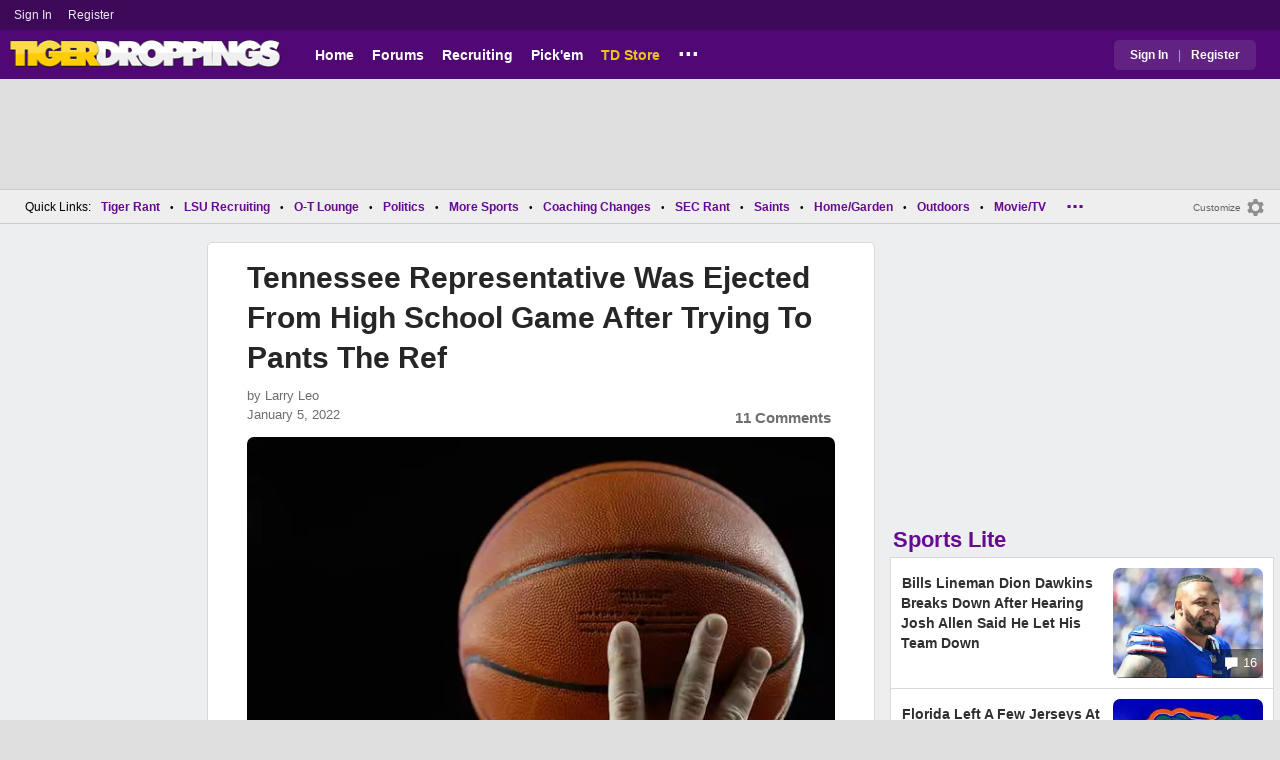

--- FILE ---
content_type: text/html; charset=utf-8
request_url: https://www.tigerdroppings.com/high-school-basketball-/tennessee-representative-was-ejected-from-high-school-game-after-trying-to-pants-the-ref/100612919/
body_size: 11543
content:


<!DOCTYPE HTML>
<html lang="en">
<head><link rel="preconnect" href="https://securepubads.g.doubleclick.net" crossorigin="anonymous" /><link rel="preconnect" href="https://d3bcyefs5op5bm.cloudfront.net" crossorigin="anonymous" /><link rel="dns-prefetch" href="https://tpc.googlesyndication.com" /><link rel="dns-prefetch" href="https://www.googletagmanager.com" /><link rel="dns-prefetch" href="https://www.google-analytics.com" /><meta http-equiv="content-type" content="text/html; charset=UTF-8" /><meta http-equiv="Content-Security-Policy" content="upgrade-insecure-requests" /><meta  content="width=device-width" name="viewport"> 
<script src="https://tagan.adlightning.com/fandroppings/op.js"></script>

    <script async src="https://securepubads.g.doubleclick.net/tag/js/gpt.js"></script>
   <script>(function(){function isUiLink(a){var h=a.getAttribute('href');if(!h||h==='#'||h.charAt(0)==='#')return true;if(h.toLowerCase().indexOf('javascript:')===0)return true;if(a.getAttribute('role')==='button')return true;return false;}['click','pointerdown','touchstart'].forEach(function(ev){document.addEventListener(ev,function(e){var a=e.target.closest&&e.target.closest('a');if(!a)return;if(isUiLink(a))return;// If user clicked a real link, allow itif(e.isTrusted===true)return;// Block synthetic / hijacked navigationconsole.warn('[BLOCKED REDIRECT]',a.href);e.preventDefault();e.stopImmediatePropagation();},true);});})();</script><script>let viewportWidth_td = window.innerWidth ?? 0;var SizeConfigSkyBox,SizeConfigSkyBoxFlex, SizeConfigLeader,SizeConfigMobLeader, SizeConfigSky, SizeConfigBox,SizeConfigMobBox,SizeConfigMobBoxFlex;var signalQS ='[base64]';window.googletag = window.googletag || { cmd: [] };var mappingLeaderboard, mappingSkyscraper, mappingSkyscraperBox, mappingSkyscraperBoxFlex, mappingBox, mappingBox_flex,mappingMobBox_flex, mappingMobBox, mappingDTBox, mappingDTBox_flex,mappingMobLeader,mappingSponsorship;var REFRESH_KEY = 'tdrefresh';var REFRESH_VALUE = 'true';var REFRESH_VALUE1 = '1';googletag.cmd.push(function () {mappingLeaderboard = googletag.sizeMapping().addSize([728, 90], [[1,1],[728, 90], [970, 66], [970, 90]]).addSize([0, 0], [[1,1],[320, 50]]).build();mappingSkyscraperBox = googletag.sizeMapping().addSize([1020, 200], [[1,1],[300, 250], [336, 280]]).addSize([728, 200], [[1,1],[160, 600], [120, 600], [125, 125], [120,240],[120,60]]).addSize([0, 0], []).build();mappingSkyscraperBoxFlex = googletag.sizeMapping().addSize([1020, 200], [[1,1],[300, 250], [336, 280],[300, 600]]).addSize([728, 200], [[1,1],[160, 600], [120, 600], [125, 125], [120,240],[120,60]]).addSize([0, 0], []).build();mappingSponsorship = googletag.sizeMapping().addSize([728, 160], [[1,1],[160,133]]).addSize([0, 0], []).build();mappingSkyscraper = googletag.sizeMapping().addSize([728, 200], [[1,1],[160, 600], [120, 600], [125, 125], [120,240],[120,60]]).addSize([0, 0], []).build();mappingBox = googletag.sizeMapping().addSize([336, 480], [[1,1],[300, 250], [336, 280]]).addSize([0, 0], [[1,1],[300, 250]]).build();mappingBox_flex = googletag.sizeMapping().addSize([336, 480], [[1,1],[300, 250], [336, 280],[300, 600]]).addSize([0, 0], [[1,1],[300, 250]]).build();mappingMobBox = googletag.sizeMapping().addSize([728, 90], []).addSize([336, 300], [[1,1],[300, 250], [336, 280]]).addSize([0, 0], [[1,1],[300, 250]]).build();mappingMobBox_flex = googletag.sizeMapping().addSize([728, 90], []).addSize([336, 300], [[1,1],[300, 250], [336, 280],[300, 600]]).addSize([0, 0], [[1,1],[300, 250]]).build();mappingDTBox = googletag.sizeMapping().addSize([1020, 90], [[1,1],[300, 250], [336, 280]]).addSize([0, 0], []).build();mappingDTBox_flex = googletag.sizeMapping().addSize([1020, 90], [[1,1],[300, 250], [336, 280],[300, 600]]).addSize([0, 0], []).build();mappingMobLeader = googletag.sizeMapping().addSize([728, 90], []).addSize([0, 0], [[1,1],[320, 50]]).build();googletag.defineSlot('/1018099/tigerdroppings_leaderboard', [[1,1],[320, 50], [970, 90], [728, 90], [970, 66]], 'div-gpt-ad-1673293527215-0').defineSizeMapping(mappingLeaderboard).setTargeting(REFRESH_KEY, REFRESH_VALUE).addService(googletag.pubads());googletag.defineSlot('/1018099/tigerdroppings_right_rail_1', [[1,1],[336, 280], [300, 250]], 'div-gpt-ad-1673293568097-0').defineSizeMapping(mappingBox).setTargeting(REFRESH_KEY, REFRESH_VALUE).addService(googletag.pubads());googletag.defineSlot('/1018099/tigerdroppings_right_rail_2', [[1,1],[300, 250], [336, 280],[300, 600]], 'div-gpt-ad-1673293610021-0').defineSizeMapping(mappingBox_flex).setTargeting(REFRESH_KEY, REFRESH_VALUE).addService(googletag.pubads());if (viewportWidth_td > 728 || viewportWidth_td  === 0) {googletag.defineSlot('/1018099/tigerdroppings_skyscraper_left',  [[1,1],[160, 600],[120, 600], [125, 125], [120,240],[120,60]], 'div-gpt-ad-1673293652149-0').defineSizeMapping(mappingSkyscraper).setTargeting(REFRESH_KEY, REFRESH_VALUE).addService(googletag.pubads());}if (viewportWidth_td < 728 || viewportWidth_td  === 0) {googletag.defineSlot('/1018099/tigerdroppings_footer_adhesion',  [[1,1],[320, 50]], 'div-gpt-ad-1673293471411-0').defineSizeMapping(mappingMobLeader).setTargeting(REFRESH_KEY, REFRESH_VALUE).addService(googletag.pubads());}googletag.defineSlot('/1018099/tigerdroppings_incontent_1', [[1,1],[336, 280], [300, 250],[300, 600]], 'div-gpt-ad-1673293884012-0').defineSizeMapping(mappingBox_flex).setTargeting(REFRESH_KEY, REFRESH_VALUE).addService(googletag.pubads());googletag.defineSlot('/1018099/tigerdroppings_incontent_2', [[1,1],[336, 280], [300, 250],[300, 600]], 'div-gpt-ad-1673293912711-0').defineSizeMapping(mappingBox_flex).setTargeting(REFRESH_KEY, REFRESH_VALUE).addService(googletag.pubads());googletag.pubads().setTargeting('page', ['Blog']);googletag.pubads().setTargeting('user_type', ['unreg']);googletag.pubads().setTargeting('alt_floor', ['no']);googletag.pubads().disableInitialLoad();googletag.pubads().enableSingleRequest();googletag.enableServices();});SizeConfigSkyBox = [ {minViewPort: [728, 0], sizes: [[160,600]]} ];SizeConfigSkyBoxFlex = [ {minViewPort: [728, 0], sizes: [[160,600]]} ];SizeConfigLeader = [{ minViewPort: [1020, 0], sizes: [[970, 90], [728, 90], [970, 66]] },{ minViewPort: [728, 0], sizes: [[728, 90]] },{ minViewPort: [0, 0], sizes: [[320,50]] }];SizeConfigSky = [{ minViewPort: [728, 0], sizes: [[160,600]] }];SizeConfigBox = [{ minViewPort: [0, 0], sizes: [[336, 280], [300, 250]] }];SizeConfigMobBox = [{ minViewPort: [728, 0], sizes: [] },{ minViewPort: [0, 0], sizes: [[336, 280], [300, 250]]} ];SizeConfigMobBoxFlex = [{ minViewPort: [728, 0], sizes: [] },{ minViewPort: [0, 0], sizes: [[336, 280], [300, 250], [300,600]]}];SizeConfigBoxFlex = [{ minViewPort: [0, 0], sizes: [[336, 280], [300, 250], [300,600]] }];SizeConfigMobLeader = [{ minViewPort: [728, 0], sizes: [] },{ minViewPort: [0, 0], sizes: [[320,50]] }];pbjs = window.pbjs || {}; pbjs.que = pbjs.que || [];pbjs.que.push(function(){pbjs.setConfig({s2sConfig: {accountId: 'tigerdroppings',bidders: ['appnexus', 'amx', 'pubmatic', 'sovrn', 'rubicon', 'rise', 'medianet', 'ogury', 'sharethrough', 'smartadserver', 'adyoulike'],timeout: 1300,enabled: true,adapter: 'prebidServer',allowUnknownBidderCodes: true,endpoint: 'https://a.bids.ws/openrtb2/auction',syncEndpoint: 'https://a.bids.ws/cookie_sync',coopSync: false}});console.log('block');pbjs.mergeConfig({ortb2:{badv:['clae.com','cosmiccuts.com','graceallure.com','mcafee.com','meear.com','modularclosets.com','pepsico.com','ragu.com','ufc.com']}});});</script>
    <script async="" type="text/javascript" src="https://www.tigerdroppings.com/share/sites/LSU/gam/hdr/blog_v395.js"></script>
<script async="" src="https://www.tigerdroppings.com/share/scripts/blog/blog_v29.js" type="text/javascript"></script>

<style>:root{ --main-color1:#500974;--main-color2:#3D0858;--alt-color1:#ebc21f;--alt-color2:#500974;--font-color1:#660b91;--font-color2:#660b91;--main-color3:#622282;}</style>
<link href="https://www.tigerdroppings.com/share/sites/LSU/css/templ_classic_em_v53.css" type="text/css" rel="Stylesheet" media="all" /><link href="https://www.tigerdroppings.com/share/sites/LSU/css/home_classic_em_v7.css" type="text/css" rel="Stylesheet" media="all" /><link href="https://www.tigerdroppings.com/share/sites/LSU/css/blogs/blogs_classic_em_v11.css" type="text/css" rel="Stylesheet" media="all" /><meta property="fb:admins" content="100011185775363" /><meta name="msvalidate.01" content="7988394493D2BB234D46C98444BCC331" />


<!-- Google tag (gtag.js) -->
<script async src="https://www.googletagmanager.com/gtag/js?id=G-T4L8V491W9"></script>
<script>
  window.dataLayer = window.dataLayer || [];
  function gtag(){dataLayer.push(arguments);}
  gtag('js', new Date());


 
gtag('config', 'G-T4L8V491W9', {
    transport_type: 'beacon'
  });

gtag('event', 'ArticleHitCount', {'author': '63871'});



</script>






<link rel="canonical" href="https://www.tigerdroppings.com/high-school-basketball-/tennessee-representative-was-ejected-from-high-school-game-after-trying-to-pants-the-ref/100612919/" /><title>
	Tennessee Representative Was Ejected From High School Game After Trying To Pants The Ref
</title><meta name="publish-date" content="2022-01-05" /><meta property="og:title" content="Tennessee Representative Was Ejected From High School Game After Trying To Pants The Ref" /><meta property="og:url" content="https://www.tigerdroppings.com/high-school-basketball-/tennessee-representative-was-ejected-from-high-school-game-after-trying-to-pants-the-ref/100612919/" /><meta property="og:type" content="article" /><meta property="og:description" content="Tennessee Representative Was Ejected From High School Game After Trying To Pants The Ref" /><link href="https://images.tigerdroppings.com/images/art/basketball-11559_rs1.jpg" rel="image_src" /><meta property="og:image" content="https://images.tigerdroppings.com/images/art/basketball-11559_rs1.jpg" /><meta name="description" content="Tennessee Representative Was Ejected From High School Game After Trying To Pants The Ref" /><meta name="keywords" content="Jeremy Faison, Tennessee Representative Was Ejected From High School Game After Trying To Pants The Ref" /></head>
  
<body >


     

 <script type="text/javascript">
window.onclick = checkSort;
function checkSort(e) {
    var target = (e && e.target); 
    var obj = document.getElementById('ContentL1');
    var obj2 = document.getElementById('myf');
    var obj3 = document.getElementById('myfdd');
if (checkParentSort(target)) {
    if (obj.style.visibility == 'visible'){
        obj.style.display = 'none'; 
	target.id == obj2.id || target.id == obj3.id ? obj.style.visibility == 'visible' ? obj.style.display = 'block' : obj.style.display = 'none' : obj.style.visibility = 'hidden';
	}}}
function checkParentSort(t) {
    while (t.parentNode) {
        if (t == document.getElementById('ContentL1')) {
            return false
        }
        t = t.parentNode
    }
    return true
} 
</script>




<span class="anchortop" id="top"></span>
<div class="Main" id="main">

<div class="siteNav">
<div  id="mylinks-init" class="mylinks"><a class="nomob" href="/users/login.aspx">Sign&nbsp;In</a><a class="nomob" href="/users/new/">Register&nbsp;</a></div><div id="link2-init" class="sNavR"></div>
</div>

<div id="topnav" class="divHLogoFull">
<div class="menu-nav" id="mfLink"><a id="openmobm" onclick="mobmenu(this);" class="open-menu"><img alt="menu" src="https://www.tigerdroppings.com/images/buttons/ham_menu.svg" width="21" height="17" class="menu"></a><a id="closemobm" onclick="closemobmenu();" class="menu"><img alt="menu" src="https://www.tigerdroppings.com/images/buttons/close_menu.svg" width="21" height="17" class="menu"></a></div>

<div class="logoImg">
<a href="/"><img src="https://www.tigerdroppings.com/share/sites/LSU/images/logo/TD_logo.png" alt="LSU Football" height="30" width="188" class="logo"/></a>
</div>

<div class="nav3 nomob"><ul id="ddmenuMem1"><li><a  href="/">Home</a></li><li><a  href="/rant/forums.aspx">Forums</a></li><li><a  href="/recruiting/2026-lsu-football-recruiting-tracker/">Recruiting</a></li><li><a  href="/pickem/home.aspx">Pick'em</a></li><li><a class="store"  href="https://store.tigerdroppings.com/">TD Store</a></li><li class="ddmore"><a class="ddmore"  aria-haspopup="true" href="javascript:void(0)">...</a><div class="dd_1Col"><div class="MenuL"><div><a href="/lsu-football-schedule/">LSU Football Schedule</a></div><div><a href="/links/links.aspx">Links Page</a></div><div><a href="/users/Userlist.aspx">Member List</a></div><div><a href="/rant/help/">Help Forum</a></div><div><a href="/site-matters/posting-guidelines/13705482/">Guidelines/FAQ</a></div></div></div></li></ul></div>

<div id="mfLink1a" class="fmlink"><a class="open-menuf" id="openmobmf"  href="JavaScript:void(0)" onclick="loadforummenu(this)"><span class="fmlink">Forums</span><img alt="menu" src="https://www.tigerdroppings.com/images/buttons/ham_menu.svg" width="19" height="17"</a><a id="closemobmf" onclick="closemobforummenu();" class="menu"><span class="fmlink">Forums</span><img alt="menu" src="https://www.tigerdroppings.com/images/buttons/close_menu.svg" width="19" height="17" class="menuf"></a></div>
<div class="SignIn"><div><a href="/users/login.aspx">Sign In</a></div><div class="dddiv">|</div><div><a href="/users/new/">Register</a></div></div>
</div>

<div id="topl" class="divHLeaderFull">
<!-- /1018099/tigerdroppings_leaderboard --><div id='div-gpt-ad-1673293527215-0' class="leaderfull"><script>googletag.cmd.push(function() { googletag.display('div-gpt-ad-1673293527215-0'); });</script></div>
</div>

<div class="main-nav" id="main-nav"><a href="/users/login.aspx">Sign In</a><a href="/users/New/">Register</a><a href="/rant/forums.aspx">Forums</a><a href="/rant/a/trending/">Trending Topics</a><a href="/recruiting/2026-lsu-football-recruiting-tracker/">Recruiting</a><a href="/pickem/home.aspx">Pick'em</a><a href="/lsu-football-schedule/">LSU Football Schedule</a><a href="https://www.secrant.com/">SECRant.com</a><a href="/links/links.aspx">More Links</a></div>

<style>
div.embedbox{padding-top:20px;}
#confbox{display:none;align-items: center;background-color:#555;height: 50px;z-index:1000;border-radius: 10px;left: 50%;top:30px;transform: translate(-50%, -50%);color: #fff;width:min-content;white-space:nowrap;padding:0 40px;}
#container-home #ContentL {display:none;}
img.mbvotesXXX,img.mbvotes_afXXX{filter:grayscale(1);}
img.mbvotes{filter: brightness(0) saturate(100%) invert(92%) sepia(1%) saturate(0%) hue-rotate(147deg) brightness(87%) contrast(83%);filter: grayscale(1);}

span.mbThUp{color:#999;}
span.mbThDown{color:#999;}
a.cRepl, a.Abuse{font-size:1.4rem;}
a.cName{font-size:1.3rem;}
div.cReply{display:flex;align-items:center;}
a.cRepl, a.Abuse{font-size:1.4rem;}
div.C_Txt{font-size:1.6rem;line-height:2.2rem;}
div.cb_butt{margin-top:5px;}
div.cb_butt1{margin-top:5px;}
@media only screen and (min-width:720px)
{
div.C_Txt{font-size:1.4rem;line-height:2.0rem;margin-right:30px;}
a.cRepl, a.Abuse{font-size:1.3rem;}
#container-home #ContentL {display:block;}
}
</style>

<div class="body"><div class="bread" id="nav"><div class="mmright" id="navright"><a class="bread2" href="/users/editmenu.aspx?m=2">Customize</a><a class="bread" href="/users/editmenu.aspx?m=2"><img  loading="lazy" alt="menu settings" height="21" width="21" src="https://www.tigerdroppings.com/images/layout/settings.png"></a></div><span class="breadsec1 nomob" id="navsec1"><a class="MBNav bread" href="javascript:void(0);" id="myf" onclick="ShowMyForums();">My Forums<img  loading="lazy" alt="drop down arrow" class="qldd" id="myfdd" height="7" width = "8" src="https://www.tigerdroppings.com/images/layout/LDDDownImg.png"></a><a class="MBNav bread" href="/rant/a/trending/">Trending</a></span><span class="breadsec nomob"></span><div class="ql nomob">Quick Links:</div><div><a class="MBNav bread" href="/rant/lsu-sports/">Tiger Rant</a></div><div><span class="mainnav">&bull;</span><a class="MBNav bread" href="/rant/lsu-recruiting/">LSU Recruiting</a></div><div><span class="mainnav">&bull;</span><a class="MBNav bread" href="/rant/o-t-lounge/">O-T Lounge</a></div><div><span class="mainnav">&bull;</span><a class="MBNav bread" href="/rant/politics/">Politics</a></div><div><span class="mainnav">&bull;</span><a class="MBNav bread" href="/rant/more-sports/">More Sports</a></div><div><span class="mainnav">&bull;</span><a class="MBNav bread" href="/rant/coaching-changes/">Coaching Changes</a></div><div><span class="mainnav">&bull;</span><a class="MBNav bread" href="https://www.secrant.com/rant/sec-football/">SEC Rant</a></div><div><span class="mainnav">&bull;</span><a class="MBNav bread" href="/rant/new-orleans-saints/">Saints</a></div><div><span class="mainnav">&bull;</span><a class="MBNav bread" href="/rant/home-and-garden/">Home/Garden</a></div><div><span class="mainnav">&bull;</span><a class="MBNav bread" href="/rant/outdoor/">Outdoors</a></div><div><span class="mainnav">&bull;</span><a class="MBNav bread" href="/rant/movie-tv/">Movie/TV</a></div><div><span class="mainnav">&bull;</span><a class="MBNav bread" href="/rant/food-and-drink/">Food/Drink</a></div><div><span class="mainnav">&bull;</span><a class="MBNav bread" href="/rant/money/">Money</a></div><div><span class="mainnav">&bull;</span><a class="MBNav bread" href="/rant/tech/">Tech</a></div><div><span class="mainnav">&bull;</span><a class="MBNav bread" href="/rant/music/">Music</a></div><div><span class="mainnav">&bull;</span><a class="MBNav bread" href="/rant/travel/">Travel</a></div><div><span class="mainnav">&bull;</span><a class="MBNav bread" href="/rant/help/">TD Help</a></div><div class="morenav" id="morenav"><a id="morenavdd" aria-haspopup="true" href="javascript:void(0)" class="MBNav bread">...</a><div id = "overflow" ></div></div></div><div class="LNavBG" id="ContentL1"><div class="LNav"><ul class="LNav"><li class="LNavCat">My Forums</li><li ><a href="/rant/lsu-sports/">Tiger Rant</a></li><li ><a href="/rant/lsu-recruiting/">LSU Recruiting</a></li><li ><a href="https://www.secrant.com/rant/sec-football/">SEC Rant</a></li><li ><a href="/rant/new-orleans-saints/">Saints Talk</a></li><li ><a href="/rant/new-orleans-pelicans/">Pelicans Talk</a></li><li ><a href="/rant/more-sports/">More Sports Board</a></li><li ><a href="/rant/coaching-changes/">Coaching Changes</a></li><li ><a href="/rant/fantasy-sports/">Fantasy Sports</a></li><li ><a href="/rant/golf/">Golf Board</a></li><li ><a href="/rant/soccer/">Soccer Board</a></li><li ><a href="/rant/o-t-lounge/">O-T Lounge</a></li><li ><a href="/rant/tech/">Tech Board</a></li><li ><a href="/rant/home-and-garden/">Home/Garden Board</a></li><li ><a href="/rant/outdoor/">Outdoor Board</a></li><li ><a href="/rant/health-fitness/">Health/Fitness Board</a></li><li ><a href="/rant/movie-tv/">Movie/TV Board</a></li><li ><a href="/rant/books/">Book Board</a></li><li ><a href="/rant/music/">Music Board</a></li><li ><a href="/rant/politics/">Political Talk</a></li><li ><a href="/rant/money/">Money Talk</a></li><li ><a href="/rant/fark/">Fark Board</a></li><li ><a href="/rant/gaming/">Gaming Board</a></li><li ><a href="/rant/travel/">Travel Board</a></li><li ><a href="/rant/food-and-drink/">Food/Drink Board</a></li><li ><a href="/rant/lsu-tickets/">Ticket Exchange</a></li><li ><a href="/rant/help/">TD Help Board</a></li><li><br><a class="bread2" href="/users/editmenu.aspx?m=1">Customize My Forums</a></li><li class="nomob"><a  class="bread2" href="/rant/forums.aspx">View All Forums</a></li></ul></div><div class="LCatdiv">&nbsp;</div><div class="LNav nodt"><ul class="LNav"><li Class="LNavCat">Topic Sort Options</li><li><a class="LNav1" href="/rant/a/trending/">Trending Topics</a></li><li><a class="LNav1" href="/rant/a/new/">Recent Topics</a></li><li><a class="LNav1" href="/rant/a/active/">Active Topics</a></li></ul></div></div>

<div class="bodycontent-three" id="container-home">
<div class="body-content-1"></div>
<div class="body-content-2"></div>
<div class="body-content-3"></div>
  
<div class="ContentL" id="ContentL">
<div class="SkyHomeL" style="position:sticky;top:10px;"><!-- /1018099/tigerdroppings_skyscraper_left --><div id='div-gpt-ad-1673293652149-0'><script>if (viewportWidth_td > 728 || viewportWidth_td === 0) {googletag.cmd.push(function() { googletag.display('div-gpt-ad-1673293652149-0'); });}</script></div></div>
</div>

 <div class="ContentM">
<div class="ArtCont" id="sec1">
<script type="text/javascript">var expand = 'Y';var postID = 100612919;</script><div class="ArtSec"><div itemscope itemtype="https://schema.org/Article"  class="Art"><h1 class="Art_Title"> <a itemprop="url" class="Art_Title" href="/high-school-basketball-/tennessee-representative-was-ejected-from-high-school-game-after-trying-to-pants-the-ref/100612919/"><span itemprop="headline">Tennessee Representative Was Ejected From High School Game After Trying To Pants The Ref</span></a></h1><div class="PostedBy"><span>by <a class="PostedBy" href="/author/63871/larry-leo/"><span itemprop="author" itemscope itemtype="https://schema.org/Person"><span itemprop="name">Larry Leo</span></span></a></span><div class="PostedBy1"><span itemprop="datePublished" content="2022-01-05">January 5, 2022</span><a class="com" href="#comments">11 Comments</a></div></div><picture><source srcset="https://images.tigerdroppings.com/images/art/basketball-11559_rs1.webp"  type="image/webp"><source srcset="https://images.tigerdroppings.com/images/art/basketball-11559_rs1.jpg"  type="image/jpeg"><img itemprop="image" alt="Tennessee Representative Was Ejected From High School Game After Trying To Pants The Ref" class="Art_Center imgpic" src="https://images.tigerdroppings.com/images/art/basketball-11559_rs1.jpg" /></picture><div class="Img_Cd">© Rick Osentoski-USA TODAY Sports</div><div class="Art_Text">You don&#39;t see this very often in sports or politics. Tennessee Rep. Jeremy Faison claims he “lost his cool” and wanted to fight the ref due to his bad officiating during a high school basketball game last night. However, his fighting was him trying to “pants” the ref... <br><blockquote class="twitter-tweet"  lang="en"><a class="PLink" href="https://twitter.com/s/statuses/1478781124633849856">Loading Twitter/X Embed...<br>If tweet fails to load, click here.</a></blockquote> <script async src="//platform.twitter.com/widgets.js" charset="utf-8"></script> <br><blockquote class="twitter-tweet"  lang="en"><a class="PLink" href="https://twitter.com/s/statuses/1478774999054012422">Loading Twitter/X Embed...<br>If tweet fails to load, click here.</a></blockquote> <script async src="//platform.twitter.com/widgets.js" charset="utf-8"></script><blockquote class="twitter-tweet"  lang="en"><a class="PLink" href="https://twitter.com/s/statuses/1478544992419430404">Loading Twitter/X Embed...<br>If tweet fails to load, click here.</a></blockquote> <script async src="//platform.twitter.com/widgets.js" charset="utf-8"></script>(Barstool Sports)</div><div class="Tags">Filed Under: <a class="Tags" href="/high-school-basketball/">High School Basketball </a></div><div class="boxad3"><!-- /1018099/tigerdroppings_incontent_1 --><div id='div-gpt-ad-1673293884012-0'><script>googletag.cmd.push(function() { googletag.display('div-gpt-ad-1673293884012-0'); });</script></div></div><div class="Tags">Related: <div class="RC_Txt2"><div class="TOI_fl_Bull"> <a class="RT_Subj_R1" href="/high-school-basketball-/adrian-stubbs-shatters-state-of-arizonas-scoring-record-with-100-points-in-3-quarters/122341809/">Adrian Stubbs Shatters State Of Arizona&#39;s Scoring Record With 100 Points In 3 Quarters</a></div></div></div><form id="frmPost"><input type = "hidden" id="BoardID" Name="txtBoardID" Value = 110> <div class=commcont><div class=topCa><div class="topCa1"><a name=comments></a>11 Comments</div><div class="sort"><a class="sort1" href="/high-school-basketball-/tennessee-representative-was-ejected-from-high-school-game-after-trying-to-pants-the-ref/100612919/?#comments">Top</a><a class="sort" href="/high-school-basketball-/tennessee-representative-was-ejected-from-high-school-game-after-trying-to-pants-the-ref/100612919/?so=1#comments">Recent</a></div></div><div class="replies cbox"><div class="avatar"><img alt="user avatar" class="avatar ava-def" src="https://www.tigerdroppings.com/images/avatars/genava10.png"></div><div class="cText"><div class=cb_SignIn>You must be logged in to comment.&nbsp;&nbsp;<a class=SignIn href="/users/login.aspx?url=/high-school-basketball-/tennessee-representative-was-ejected-from-high-school-game-after-trying-to-pants-the-ref/100612919/">Sign&nbsp;In</a>&nbsp;|&nbsp;<a class=SignIn href="/users/new/">Register</a>&nbsp;</div><div class=cb_SignInBox></div></div></div><div Class="C_Div"></div><div id="loaddata100612919"></div> <div class="replies" id="c100614877"><div class="avatar"><img loading="lazy" alt="user avatar" class="avatar ava-def" src="https://www.tigerdroppings.com/images/avatars/genava10.png"></div><div class="cText"><div class="cName-cont"><div class="cName"><a class="cName" href="/users/prof.aspx?u=83964">Palmetto08</a><span class="spbull">&#8226;</span><span class="PostedBy">48 months</span></div></div><div class="C_Txt">Did his 12 year old son tweet the apology??</div><div class="cReply"><a id="rpl100614877" class="cRepl"  href="javascript:showreplybox(100614877)">Reply</a><div class="pLike"><span id="T_ImgVote_p100614877" class="v_upl" title="You must be logged in to vote" style="display:inline;"><img alt="upvote" class="mbvotes"  src="https://www.tigerdroppings.com/images/buttons/uArw.png" ></span><span id="T_Up_p100614877" class="mbThUp mbvoted">1</span><span id="T_ImgVoteD_p100614877" class="v_dwnl" title="You must be logged in to vote" style="display:inline;"><img alt="downvote" class="mbvotes"  src="https://www.tigerdroppings.com/images/buttons/uArw_flip.png" ></span><span id="T_Down_p100614877" class="mbThDown">0</span></div></div></div></div><div id="loaddata100614877"></div> <div class="C_Div"></div><div class="replies" id="c100614168"><div class="avatar"><img loading="lazy" alt="user avatar" class="avatar ava-def" src="https://www.tigerdroppings.com/images/avatars/genava10.png"></div><div class="cText"><div class="cName-cont"><div class="cName"><a class="cName" href="/users/prof.aspx?u=27164">TorchtheFlyingTiger</a><span class="spbull">&#8226;</span><span class="PostedBy">48 months</span></div></div><div class="C_Txt">Thought it was a Globetrotters game?</div><div class="cReply"><a id="rpl100614168" class="cRepl"  href="javascript:showreplybox(100614168)">Reply</a><div class="pLike"><span id="T_ImgVote_p100614168" class="v_upl" title="You must be logged in to vote" style="display:inline;"><img alt="upvote" class="mbvotes"  src="https://www.tigerdroppings.com/images/buttons/uArw.png" ></span><span id="T_Up_p100614168" class="mbThUp mbvoted">1</span><span id="T_ImgVoteD_p100614168" class="v_dwnl" title="You must be logged in to vote" style="display:inline;"><img alt="downvote" class="mbvotes"  src="https://www.tigerdroppings.com/images/buttons/uArw_flip.png" ></span><span id="T_Down_p100614168" class="mbThDown">0</span></div></div></div></div><div id="loaddata100614168"></div> <div class="C_Div"></div><div class="replies" id="c100620214"><div class="avatar"><img loading="lazy" alt="user avatar" class="avatar ava-def" src="https://www.tigerdroppings.com/images/avatars/genava10.png"></div><div class="cText"><div class="cName-cont"><div class="cName"><a class="cName" href="/users/prof.aspx?u=95902">Grit-Eating Shin</a><span class="spbull">&#8226;</span><span class="PostedBy">48 months</span></div></div><div class="C_Txt">How is that ref in two places at once in that pic??</div><div class="cReply"><a id="rpl100620214" class="cRepl"  href="javascript:showreplybox(100620214)">Reply</a><div class="pLike"><span id="T_ImgVote_p100620214" class="v_upl" title="You must be logged in to vote" style="display:inline;"><img alt="upvote" class="mbvotes"  src="https://www.tigerdroppings.com/images/buttons/uArw.png" ></span><span id="T_Up_p100620214" class="mbThUp mbvoted">0</span><span id="T_ImgVoteD_p100620214" class="v_dwnl" title="You must be logged in to vote" style="display:inline;"><img alt="downvote" class="mbvotes"  src="https://www.tigerdroppings.com/images/buttons/uArw_flip.png" ></span><span id="T_Down_p100620214" class="mbThDown">0</span></div></div></div></div><div id="loaddata100620214"></div> <div class="C_Div"></div><div class="replies" id="c100617514"><div class="avatar"><img loading="lazy" alt="user avatar" class="avatar ava-def" src="https://www.tigerdroppings.com/images/avatars/genava10.png"></div><div class="cText"><div class="cName-cont"><div class="cName"><a class="cName" href="/users/prof.aspx?u=56735">jsmoove</a><span class="spbull">&#8226;</span><span class="PostedBy">48 months</span></div></div><div class="C_Txt">AP. Pronouns. Looks like an aging shrew. Of course the first thing right up front and center is the nutsack&#39;s party affiliation.</div><div class="cReply"><a id="rpl100617514" class="cRepl"  href="javascript:showreplybox(100617514)">Reply</a><div class="pLike"><span id="T_ImgVote_p100617514" class="v_upl" title="You must be logged in to vote" style="display:inline;"><img alt="upvote" class="mbvotes"  src="https://www.tigerdroppings.com/images/buttons/uArw.png" ></span><span id="T_Up_p100617514" class="mbThUp mbvoted">0</span><span id="T_ImgVoteD_p100617514" class="v_dwnl" title="You must be logged in to vote" style="display:inline;"><img alt="downvote" class="mbvotes"  src="https://www.tigerdroppings.com/images/buttons/uArw_flip.png" ></span><span id="T_Down_p100617514" class="mbThDown">0</span></div></div></div></div><div id="loaddata100617514"></div> <div class="C_Div"></div><div class="replies" id="c100614097"><div class="avatar"><img loading="lazy" alt="user avatar" class="avatar ava-def" src="https://www.tigerdroppings.com/images/avatars/genava10.png"></div><div class="cText"><div class="cName-cont"><div class="cName"><a class="cName" href="/users/prof.aspx?u=59252">TeddyPadillac</a><span class="spbull">&#8226;</span><span class="PostedBy">48 months</span></div></div><div class="C_Txt">I don&#39;t know what&#39;s worse for him, his stupid actions, or his grasp of the English language.</div><div class="cReply"><a id="rpl100614097" class="cRepl"  href="javascript:showreplybox(100614097)">Reply</a><div class="pLike"><span id="T_ImgVote_p100614097" class="v_upl" title="You must be logged in to vote" style="display:inline;"><img alt="upvote" class="mbvotes"  src="https://www.tigerdroppings.com/images/buttons/uArw.png" ></span><span id="T_Up_p100614097" class="mbThUp mbvoted">0</span><span id="T_ImgVoteD_p100614097" class="v_dwnl" title="You must be logged in to vote" style="display:inline;"><img alt="downvote" class="mbvotes"  src="https://www.tigerdroppings.com/images/buttons/uArw_flip.png" ></span><span id="T_Down_p100614097" class="mbThDown">0</span></div></div></div></div><div id="loaddata100614097"></div> <div class="C_Div"></div><div class="replies" id="c100613426"><div class="avatar"><img loading="lazy" alt="user avatar" class="avatar ava-def" src="https://www.tigerdroppings.com/images/avatars/genava10.png"></div><div class="cText"><div class="cName-cont"><div class="cName"><a class="cName" href="/users/prof.aspx?u=195998">ColdTurkey</a><span class="spbull">&#8226;</span><span class="PostedBy">48 months</span></div></div><div class="C_Txt">Do they not teach English fricking grammar in Tennessee?!</div><div class="cReply"><a id="rpl100613426" class="cRepl"  href="javascript:showreplybox(100613426)">Reply</a><div class="pLike"><span id="T_ImgVote_p100613426" class="v_upl" title="You must be logged in to vote" style="display:inline;"><img alt="upvote" class="mbvotes"  src="https://www.tigerdroppings.com/images/buttons/uArw.png" ></span><span id="T_Up_p100613426" class="mbThUp mbvoted">0</span><span id="T_ImgVoteD_p100613426" class="v_dwnl" title="You must be logged in to vote" style="display:inline;"><img alt="downvote" class="mbvotes"  src="https://www.tigerdroppings.com/images/buttons/uArw_flip.png" ></span><span id="T_Down_p100613426" class="mbThDown">0</span></div></div></div></div><div class="secondlevel" id="c100614455"><div class="avatar"><img loading="lazy" alt="user avatar" class="avatar ava-def" src="https://www.tigerdroppings.com/images/avatars/genava10.png"></div><div class="cText"><div class="cName-cont"><div class="cName"><a class="cName" href="/users/prof.aspx?u=86467">kywildcatfanone</a><span class="spbull">&#8226;</span><span class="PostedBy">48 months</span></div></div><div class="C_Txt">That tennessee private school education on full display in that statement.</div><div class="cReply"><a id="rpl100614455" class="cRepl"  href="javascript:showreplybox(100614455)">Reply</a><div class="pLike"><span id="T_ImgVote_p100614455" class="v_upl" title="You must be logged in to vote" style="display:inline;"><img alt="upvote" class="mbvotes"  src="https://www.tigerdroppings.com/images/buttons/uArw.png" ></span><span id="T_Up_p100614455" class="mbThUp mbvoted">0</span><span id="T_ImgVoteD_p100614455" class="v_dwnl" title="You must be logged in to vote" style="display:inline;"><img alt="downvote" class="mbvotes"  src="https://www.tigerdroppings.com/images/buttons/uArw_flip.png" ></span><span id="T_Down_p100614455" class="mbThDown">0</span></div></div></div></div><div id="loaddata100614455"></div> <div class="C_Div"></div><div class="replies" id="c100613409"><div class="avatar"><img loading="lazy" alt="user avatar" class="avatar ava-def" src="https://www.tigerdroppings.com/images/avatars/genava10.png"></div><div class="cText"><div class="cName-cont"><div class="cName"><a class="cName" href="/users/prof.aspx?u=64655">Nole Man</a><span class="spbull">&#8226;</span><span class="PostedBy">48 months</span></div></div><div class="C_Txt">Dude sets a low bar here in this State.  A state representative acts like that at a kids basketball game? He tried to &quot;pant&quot; the ref. Tried to pull the officials pants down.</div><div class="cReply"><a id="rpl100613409" class="cRepl"  href="javascript:showreplybox(100613409)">Reply</a><div class="pLike"><span id="T_ImgVote_p100613409" class="v_upl" title="You must be logged in to vote" style="display:inline;"><img alt="upvote" class="mbvotes"  src="https://www.tigerdroppings.com/images/buttons/uArw.png" ></span><span id="T_Up_p100613409" class="mbThUp mbvoted">0</span><span id="T_ImgVoteD_p100613409" class="v_dwnl" title="You must be logged in to vote" style="display:inline;"><img alt="downvote" class="mbvotes"  src="https://www.tigerdroppings.com/images/buttons/uArw_flip.png" ></span><span id="T_Down_p100613409" class="mbThDown">0</span></div></div></div></div><div id="loaddata100613409"></div> <div class="C_Div"></div><div class="replies" id="c100614595"><div class="avatar"><img loading="lazy" alt="user avatar" class="avatar ava-def" src="https://www.tigerdroppings.com/images/avatars/genava10.png"></div><div class="cText"><div class="cName-cont"><div class="cName"><a class="cName" href="/users/prof.aspx?u=91458">scuppernong</a><span class="spbull">&#8226;</span><span class="PostedBy">48 months</span></div></div><div class="C_Txt">Clearly this baw is a closet homosexual, just like Lady G.</div><div class="cReply"><a id="rpl100614595" class="cRepl"  href="javascript:showreplybox(100614595)">Reply</a><div class="pLike"><span id="T_ImgVote_p100614595" class="v_upl" title="You must be logged in to vote" style="display:inline;"><img alt="upvote" class="mbvotes"  src="https://www.tigerdroppings.com/images/buttons/uArw.png" ></span><span id="T_Up_p100614595" class="mbThUp mbvoted">0</span><span id="T_ImgVoteD_p100614595" class="v_dwnl" title="You must be logged in to vote" style="display:inline;"><img alt="downvote" class="mbvotes"  src="https://www.tigerdroppings.com/images/buttons/uArw_flip.png" ></span><span id="T_Down_p100614595" class="mbThDown">1</span></div></div></div></div><div id="loaddata100614595"></div> <div class="C_Div"></div><div class="replies" id="c100614216"><div class="avatar"><img loading="lazy" alt="user avatar" class="avatar ava-def" src="https://www.tigerdroppings.com/images/avatars/genava10.png"></div><div class="cText"><div class="cName-cont"><div class="cName"><a class="cName" href="/users/prof.aspx?u=112351">saintslsupels</a><span class="spbull">&#8226;</span><span class="PostedBy">48 months</span></div></div><div class="C_Txt">More professional and classy behavior from Republicans. Since he&#39;s a member of Congress, it&#39;s a felony to put a finger on him, but yet it&#39;s ok for him to do this to someone else. Rules for thee not for me I guess</div><div class="cReply"><a id="rpl100614216" class="cRepl"  href="javascript:showreplybox(100614216)">Reply</a><div class="pLike"><span id="T_ImgVote_p100614216" class="v_upl" title="You must be logged in to vote" style="display:inline;"><img alt="upvote" class="mbvotes"  src="https://www.tigerdroppings.com/images/buttons/uArw.png" ></span><span id="T_Up_p100614216" class="mbThUp mbvoted">2</span><span id="T_ImgVoteD_p100614216" class="v_dwnl" title="You must be logged in to vote" style="display:inline;"><img alt="downvote" class="mbvotes"  src="https://www.tigerdroppings.com/images/buttons/uArw_flip.png" ></span><span id="T_Down_p100614216" class="mbThDown">12</span></div></div></div></div><div class="secondlevel" id="c100614330"><div class="avatar"><img loading="lazy" alt="user avatar" class="avatar ava-def" src="https://www.tigerdroppings.com/images/avatars/genava10.png"></div><div class="cText"><div class="cName-cont"><div class="cName"><a class="cName" href="/users/prof.aspx?u=1700">spslayto</a><span class="spbull">&#8226;</span><span class="PostedBy">48 months</span></div></div><div class="C_Txt">It&#39;s at the state level...and to me it makes no difference if they are a &quot;D&quot; or an &quot;R.&quot;  Both parties have really shown lack of &quot;professional and classy behavior&quot; and many in both believe that the rules don&#39;t apply to them.</div><div class="cReply"><a id="rpl100614330" class="cRepl"  href="javascript:showreplybox(100614330)">Reply</a><div class="pLike"><span id="T_ImgVote_p100614330" class="v_upl" title="You must be logged in to vote" style="display:inline;"><img alt="upvote" class="mbvotes"  src="https://www.tigerdroppings.com/images/buttons/uArw.png" ></span><span id="T_Up_p100614330" class="mbThUp mbvoted">4</span><span id="T_ImgVoteD_p100614330" class="v_dwnl" title="You must be logged in to vote" style="display:inline;"><img alt="downvote" class="mbvotes"  src="https://www.tigerdroppings.com/images/buttons/uArw_flip.png" ></span><span id="T_Down_p100614330" class="mbThDown">1</span></div></div></div></div><div id="loaddata100614330"></div> </div></form></div><div class="Mid_Head">Popular Stories</div><div class="Art_Sec Art_SecPos1 thumb"><div class=" ListMain"><div class=" Art_Img_Feat"><a class="Art_Img_Feat" href="/summer-olympics/checking-in-on-pole-vaulter-clara-fernandez/122357168/"><picture class="lazy"><source data-srcset=""  type="image/webp" media="(min-width: 800px)"><source data-srcset="https://img.youtube.com/vi/CeGsEORoFd8/0.jpg"  type="image/jpeg" media="(min-width: 800px)"><source  data-srcset="https://img.youtube.com/vi/CeGsEORoFd8/0.jpg"  type="image/webp"><source  data-srcset="https://img.youtube.com/vi/CeGsEORoFd8/0.jpg"  type="image/jpeg"><img class="imgpic"  data-srcset="https://img.youtube.com/vi/CeGsEORoFd8/0.jpg" alt="Checking In On Pole-Vaulter Clara Fernandez" /></picture><div class="tHitsW"><img alt="Discuss Summer Olympics" src="https://www.tigerdroppings.com/images/layout/comments.png" border="0" width=17 height=17 class="cicon"> 28</div></a></div><div class="tHdl"> <a class="tHdl" href="/summer-olympics/checking-in-on-pole-vaulter-clara-fernandez/122357168/">Checking In On Pole-Vaulter Clara Fernandez</a></div></div></div><div class="Art_Sec thumb"><div class=" ListMain"><div class=" Art_Img_Feat"><a class="Art_Img_Feat" href="/sec-football/danny-kanell-is-guaranteeing-this-2027-national-championship-matchup/122350760/"><picture class="lazy"><source data-srcset="https://images.tigerdroppings.com/images/art/college-football-playoff-trophy-17398_rs2.webp"  type="image/webp" media="(min-width: 800px)"><source data-srcset="https://images.tigerdroppings.com/images/art/college-football-playoff-trophy-17398_rs2.jpg"  type="image/jpeg" media="(min-width: 800px)"><source  data-srcset="https://images.tigerdroppings.com/images/art/college-football-playoff-trophy-17398_rs1.webp"  type="image/webp"><source  data-srcset="https://images.tigerdroppings.com/images/art/college-football-playoff-trophy-17398_rs1.jpg"  type="image/jpeg"><img class="imgpic"  data-srcset="https://images.tigerdroppings.com/images/art/college-football-playoff-trophy-17398_rs1.jpg" alt="Danny Kanell Is Guaranteeing This 2027 National Championship Matchup" /></picture><div class="tHitsW"><img alt="Discuss SEC Football" src="https://www.tigerdroppings.com/images/layout/comments.png" border="0" width=17 height=17 class="cicon"> 24</div></a></div><div class="tHdl"> <a class="tHdl" href="/sec-football/danny-kanell-is-guaranteeing-this-2027-national-championship-matchup/122350760/">Danny Kanell Is Guaranteeing This 2027 National Championship Matchup</a></div></div></div><div class="Art_Sec thumb"><div class=" ListMain"><div class=" Art_Img_Feat"><a class="Art_Img_Feat" href="/nfl/ravens-owner-steve-bisciotti-finds-out-mike-tomlin-is-stepping-down-during-presser/122333388/"><picture class="lazy"><source data-srcset="https://images.tigerdroppings.com/images/art/steve-bisciotti-21935_rs2.webp"  type="image/webp" media="(min-width: 800px)"><source data-srcset="https://images.tigerdroppings.com/images/art/steve-bisciotti-21935_rs2.jpg"  type="image/jpeg" media="(min-width: 800px)"><source  data-srcset="https://images.tigerdroppings.com/images/art/steve-bisciotti-21935_rs1.webp"  type="image/webp"><source  data-srcset="https://images.tigerdroppings.com/images/art/steve-bisciotti-21935_rs1.jpg"  type="image/jpeg"><img class="imgpic"  data-srcset="https://images.tigerdroppings.com/images/art/steve-bisciotti-21935_rs1.jpg" alt="Ravens Owner Steve Bisciotti Finds Out Mike Tomlin Is Stepping Down During Presser" /></picture><div class="tHitsW"><img alt="Discuss NFL" src="https://www.tigerdroppings.com/images/layout/comments.png" border="0" width=17 height=17 class="cicon"> 5</div></a></div><div class="tHdl"> <a class="tHdl" href="/nfl/ravens-owner-steve-bisciotti-finds-out-mike-tomlin-is-stepping-down-during-presser/122333388/">Ravens Owner Steve Bisciotti Finds Out Mike Tomlin Is Stepping Down During Presser</a></div></div></div><div class="Art_Sec thumb"><div class=" ListMain"><div class=" Art_Img_Feat"><a class="Art_Img_Feat" href="/sec-football/nielsen-releases-household-ratings-data-showing-top-10-college-football-markets/122359898/"><picture class="lazy"><source data-srcset="https://images.tigerdroppings.com/images/art/sec-logo-19957_rs2.webp"  type="image/webp" media="(min-width: 800px)"><source data-srcset="https://images.tigerdroppings.com/images/art/sec-logo-19957_rs2.jpg"  type="image/jpeg" media="(min-width: 800px)"><source  data-srcset="https://images.tigerdroppings.com/images/art/sec-logo-19957_rs1.webp"  type="image/webp"><source  data-srcset="https://images.tigerdroppings.com/images/art/sec-logo-19957_rs1.jpg"  type="image/jpeg"><img class="imgpic"  data-srcset="https://images.tigerdroppings.com/images/art/sec-logo-19957_rs1.jpg" alt="Nielsen Releases Household Ratings Data Showing Top-10 College Football Markets" /></picture><div class="tHitsW"><img alt="Discuss SEC Football" src="https://www.tigerdroppings.com/images/layout/comments.png" border="0" width=17 height=17 class="cicon"> 13</div></a></div><div class="tHdl"> <a class="tHdl" href="/sec-football/nielsen-releases-household-ratings-data-showing-top-10-college-football-markets/122359898/">Nielsen Releases Household Ratings Data Showing Top-10 College Football Markets</a></div></div></div><div class="Art_Sec thumb"><div class=" ListMain"><div class=" Art_Img_Feat"><a class="Art_Img_Feat" href="/winter-olympics/funny-live-cam-footage-of-jackson-hole-ski-resorts-world-famous-corbets-couloir/122374220/"><picture class="lazy"><source data-srcset="https://images.tigerdroppings.com/images/art/skiing--21960_rs2.webp"  type="image/webp" media="(min-width: 800px)"><source data-srcset="https://images.tigerdroppings.com/images/art/skiing--21960_rs2.jpg"  type="image/jpeg" media="(min-width: 800px)"><source  data-srcset="https://images.tigerdroppings.com/images/art/skiing--21960_rs1.webp"  type="image/webp"><source  data-srcset="https://images.tigerdroppings.com/images/art/skiing--21960_rs1.jpg"  type="image/jpeg"><img class="imgpic"  data-srcset="https://images.tigerdroppings.com/images/art/skiing--21960_rs1.jpg" alt="Funny Live Cam Footage Of Jackson Hole Ski Resort&#39;s World Famous &#39;Corbets Couloir&#39;" /></picture><div class="tHitsW"><img alt="Discuss Winter Olympics" src="https://www.tigerdroppings.com/images/layout/comments.png" border="0" width=17 height=17 class="cicon"> 3</div></a></div><div class="tHdl"> <a class="tHdl" href="/winter-olympics/funny-live-cam-footage-of-jackson-hole-ski-resorts-world-famous-corbets-couloir/122374220/">Funny Live Cam Footage Of Jackson Hole Ski Resort&#39;s World Famous &#39;Corbets Couloir&#39;</a></div></div></div></div>
</div>
</div>

<div class="ContentR">
<div class="boxad1">
<!-- /1018099/tigerdroppings_right_rail_1 --><div id='div-gpt-ad-1673293568097-0'><script>googletag.cmd.push(function() { googletag.display('div-gpt-ad-1673293568097-0'); });</script></div>
</div>

<div class=BodyR1 id="sec2">
<div class="Cat_TitleLG"><a href="/author/63871/larry-leo/" class="Cat_TitleMed" >Sports Lite</a></div><div class="Art_Sec Art_SecPos1"><div class=" ListMain"><div class=" Art_Img_Feat"><a class="Art_Img_Feat" href="/nfl/bills-lineman-dion-dawkins-breaks-down-after-hearing-josh-allen-said-he-let-his-team-down/122398614/"><picture><source srcset="https://images.tigerdroppings.com/images/art/dion-dawkins-21966_rs2.webp"  type="image/webp" media="(min-width: 800px)"><source srcset="https://images.tigerdroppings.com/images/art/dion-dawkins-21966_rs2.jpg"  type="image/jpeg" media="(min-width: 800px)"><source srcset="https://images.tigerdroppings.com/images/art/dion-dawkins-21966_rs1.webp"  type="image/webp"><source srcset="https://images.tigerdroppings.com/images/art/dion-dawkins-21966_rs1.jpg"  type="image/jpeg"><img class="imgpic" src="https://images.tigerdroppings.com/images/art/dion-dawkins-21966_rs1.jpg" alt="Bills Lineman Dion Dawkins Breaks Down After Hearing Josh Allen Said He Let His Team Down" /></picture><div class="tHitsW"><img alt="Discuss NFL" src="https://www.tigerdroppings.com/images/layout/comments.png" border="0" width=17 height=17 class="cicon"> 16</div></a></div><div class="tHdl"> <a class="tHdl" href="/nfl/bills-lineman-dion-dawkins-breaks-down-after-hearing-josh-allen-said-he-let-his-team-down/122398614/">Bills Lineman Dion Dawkins Breaks Down After Hearing Josh Allen Said He Let His Team Down</a></div></div></div><div class="Art_Sec"><div class=" ListMain"><div class=" Art_Img_Feat"><a class="Art_Img_Feat" href="/florida-sports/florida-left-a-few-jerseys-at-home-against-vanderbilt-so-players-had-to-share-jerseys/122398467/"><picture><source srcset="https://images.tigerdroppings.com/images/art/florida-logo-12753_rs2.webp"  type="image/webp" media="(min-width: 800px)"><source srcset="https://images.tigerdroppings.com/images/art/florida-logo-12753_rs2.jpg"  type="image/jpeg" media="(min-width: 800px)"><source srcset="https://images.tigerdroppings.com/images/art/florida-logo-12753_rs1.webp"  type="image/webp"><source srcset="https://images.tigerdroppings.com/images/art/florida-logo-12753_rs1.jpg"  type="image/jpeg"><img class="imgpic" src="https://images.tigerdroppings.com/images/art/florida-logo-12753_rs1.jpg" alt="Florida Left A Few Jerseys At Home Against Vanderbilt, So Players Had To Share Jerseys" /></picture><div class="tHitsW"><img alt="Discuss Florida Sports" src="https://www.tigerdroppings.com/images/layout/comments.png" border="0" width=17 height=17 class="cicon"> 4</div></a></div><div class="tHdl"> <a class="tHdl" href="/florida-sports/florida-left-a-few-jerseys-at-home-against-vanderbilt-so-players-had-to-share-jerseys/122398467/">Florida Left A Few Jerseys At Home Against Vanderbilt, So Players Had To Share Jerseys</a></div></div></div><div class="Art_Sec"><div class=" ListMain"><div class=" Art_Img_Feat"><a class="Art_Img_Feat" href="/nfl/yes-tony-romo-accidentally-called-josh-allen-patrick-mahomes-yesterday/122398414/"><picture><source srcset="https://images.tigerdroppings.com/images/art/tony-romo-16386_rs2.webp"  type="image/webp" media="(min-width: 800px)"><source srcset="https://images.tigerdroppings.com/images/art/tony-romo-16386_rs2.jpg"  type="image/jpeg" media="(min-width: 800px)"><source srcset="https://images.tigerdroppings.com/images/art/tony-romo-16386_rs1.webp"  type="image/webp"><source srcset="https://images.tigerdroppings.com/images/art/tony-romo-16386_rs1.jpg"  type="image/jpeg"><img loading="lazy" class="imgpic" src="https://images.tigerdroppings.com/images/art/tony-romo-16386_rs1.jpg" alt="Yes, Tony Romo Accidentally Called Josh Allen Patrick Mahomes Yesterday" /></picture><div class="tHitsW"><img alt="Discuss NFL" src="https://www.tigerdroppings.com/images/layout/comments.png" border="0" width=17 height=17 class="cicon"> 1</div></a></div><div class="tHdl"> <a class="tHdl" href="/nfl/yes-tony-romo-accidentally-called-josh-allen-patrick-mahomes-yesterday/122398414/">Yes, Tony Romo Accidentally Called Josh Allen Patrick Mahomes Yesterday</a></div></div></div><div class="boxad3 mob_box embedbox" id="box3"><!-- /1018099/tigerdroppings_incontent_2 --><div id='div-gpt-ad-1673293912711-0'><script>googletag.cmd.push(function() { googletag.display('div-gpt-ad-1673293912711-0'); });</script></div></div><div class="Art_Sec"><div class=" ListMain"><div class=" Art_Img_Feat"><a class="Art_Img_Feat" href="/ncaa-football/indiana-head-coach-curt-cignetti-shares-his-hard-stance-on-nfl-jobs/122398243/"><picture><source srcset="https://images.tigerdroppings.com/images/art/curt-cignetti--21904_rs2.webp"  type="image/webp" media="(min-width: 800px)"><source srcset="https://images.tigerdroppings.com/images/art/curt-cignetti--21904_rs2.jpg"  type="image/jpeg" media="(min-width: 800px)"><source srcset="https://images.tigerdroppings.com/images/art/curt-cignetti--21904_rs1.webp"  type="image/webp"><source srcset="https://images.tigerdroppings.com/images/art/curt-cignetti--21904_rs1.jpg"  type="image/jpeg"><img loading="lazy" class="imgpic" src="https://images.tigerdroppings.com/images/art/curt-cignetti--21904_rs1.jpg" alt="Indiana Head Coach Curt Cignetti Shares His Hard Stance On NFL Jobs" /></picture><div class="tHitsW"><img alt="Discuss NCAA Football" src="https://www.tigerdroppings.com/images/layout/comments.png" border="0" width=17 height=17 class="cicon"> 5</div></a></div><div class="tHdl"> <a class="tHdl" href="/ncaa-football/indiana-head-coach-curt-cignetti-shares-his-hard-stance-on-nfl-jobs/122398243/">Indiana Head Coach Curt Cignetti Shares His Hard Stance On NFL Jobs</a></div></div></div><div class="Art_Sec"><div class=" ListMain"><div class=" Art_Img_Feat"><a class="Art_Img_Feat" href="/ncaa-football/miamis-roster-payroll-for-2025-college-football-players-revealed/122398221/"><picture class="lazy"><source data-srcset="https://images.tigerdroppings.com/images/art/miami-helmet-15983_rs2.webp"  type="image/webp" media="(min-width: 800px)"><source data-srcset="https://images.tigerdroppings.com/images/art/miami-helmet-15983_rs2.jpg"  type="image/jpeg" media="(min-width: 800px)"><source  data-srcset="https://images.tigerdroppings.com/images/art/miami-helmet-15983_rs1.webp"  type="image/webp"><source  data-srcset="https://images.tigerdroppings.com/images/art/miami-helmet-15983_rs1.jpg"  type="image/jpeg"><img class="imgpic"  data-srcset="https://images.tigerdroppings.com/images/art/miami-helmet-15983_rs1.jpg" alt="Miami’s Roster Payroll For 2025 College Football Players Revealed" /></picture><div class="tHitsW"><img alt="Discuss NCAA Football" src="https://www.tigerdroppings.com/images/layout/comments.png" border="0" width=17 height=17 class="cicon"> 4</div></a></div><div class="tHdl"> <a class="tHdl" href="/ncaa-football/miamis-roster-payroll-for-2025-college-football-players-revealed/122398221/">Miami’s Roster Payroll For 2025 College Football Players Revealed</a></div></div></div><div class="Art_Sec"><div class=" ListMain"><div class=" Art_Img_Feat"><a class="Art_Img_Feat" href="/sec-football/reports-says-dozens-of-college-football-transfers-have-made-mistake/122398192/"><picture class="lazy"><source data-srcset="https://images.tigerdroppings.com/images/art/nike-football-4127_rs2.webp"  type="image/webp" media="(min-width: 800px)"><source data-srcset="https://images.tigerdroppings.com/images/art/nike-football-4127_rs2.jpg"  type="image/jpeg" media="(min-width: 800px)"><source  data-srcset="https://images.tigerdroppings.com/images/art/nike-football-4127_rs1.webp"  type="image/webp"><source  data-srcset="https://images.tigerdroppings.com/images/art/nike-football-4127_rs1.jpg"  type="image/jpeg"><img class="imgpic"  data-srcset="https://images.tigerdroppings.com/images/art/nike-football-4127_rs1.jpg" alt="Reports Says Dozens Of College Football Transfers Have Made ‘Mistake’" /></picture><div class="tHitsW"><img alt="Discuss SEC Football" src="https://www.tigerdroppings.com/images/layout/comments.png" border="0" width=17 height=17 class="cicon"> 19</div></a></div><div class="tHdl"> <a class="tHdl" href="/sec-football/reports-says-dozens-of-college-football-transfers-have-made-mistake/122398192/">Reports Says Dozens Of College Football Transfers Have Made ‘Mistake’</a></div></div></div><div class="Art_Sec"><div class=" ListMain"><div class=" Art_Img_Feat"><a class="Art_Img_Feat" href="/sec-basketball/mark-pope-rushes-to-stop-tennessee-from-starting-a-brawl-after-uks-17-point-comeback/122388524/"><picture class="lazy"><source data-srcset="https://images.tigerdroppings.com/images/art/mark-pope-21963_rs2.webp"  type="image/webp" media="(min-width: 800px)"><source data-srcset="https://images.tigerdroppings.com/images/art/mark-pope-21963_rs2.jpg"  type="image/jpeg" media="(min-width: 800px)"><source  data-srcset="https://images.tigerdroppings.com/images/art/mark-pope-21963_rs1.webp"  type="image/webp"><source  data-srcset="https://images.tigerdroppings.com/images/art/mark-pope-21963_rs1.jpg"  type="image/jpeg"><img class="imgpic"  data-srcset="https://images.tigerdroppings.com/images/art/mark-pope-21963_rs1.jpg" alt="Mark Pope Rushes To Stop Tennessee From Starting A Brawl After UK&#39;s 17-Point Comeback" /></picture><div class="tHitsW"><img alt="Discuss SEC Basketball" src="https://www.tigerdroppings.com/images/layout/comments.png" border="0" width=17 height=17 class="cicon"> 12</div></a></div><div class="tHdl"> <a class="tHdl" href="/sec-basketball/mark-pope-rushes-to-stop-tennessee-from-starting-a-brawl-after-uks-17-point-comeback/122388524/">Mark Pope Rushes To Stop Tennessee From Starting A Brawl After UK&#39;s 17-Point Comeback</a></div></div></div><div class="Art_Sec"><div class=" ListMain"><div class=" Art_Img_Feat"><a class="Art_Img_Feat" href="/nfl/tom-brady-finally-admits-getting-divorced-messed-up-his-final-season/122374465/"><picture class="lazy"><source data-srcset="https://images.tigerdroppings.com/images/art/tom-brady-15809_rs2.webp"  type="image/webp" media="(min-width: 800px)"><source data-srcset="https://images.tigerdroppings.com/images/art/tom-brady-15809_rs2.jpg"  type="image/jpeg" media="(min-width: 800px)"><source  data-srcset="https://images.tigerdroppings.com/images/art/tom-brady-15809_rs1.webp"  type="image/webp"><source  data-srcset="https://images.tigerdroppings.com/images/art/tom-brady-15809_rs1.jpg"  type="image/jpeg"><img class="imgpic"  data-srcset="https://images.tigerdroppings.com/images/art/tom-brady-15809_rs1.jpg" alt="Tom Brady Finally Admits Getting Divorced Messed Up His Final Season" /></picture><div class="tHitsW"><img alt="Discuss NFL" src="https://www.tigerdroppings.com/images/layout/comments.png" border="0" width=17 height=17 class="cicon"> 12</div></a></div><div class="tHdl"> <a class="tHdl" href="/nfl/tom-brady-finally-admits-getting-divorced-messed-up-his-final-season/122374465/">Tom Brady Finally Admits Getting Divorced Messed Up His Final Season</a></div></div></div><div class="Art_Sec"><div class=" ListMain"><div class=" Art_Img_Feat"><a class="Art_Img_Feat" href="/nfl/jalen-roses-daughter-has-a-conspiracy-theory-that-aaron-rodgers-married-an-ai-chatbot/122374412/"><picture class="lazy"><source data-srcset="https://images.tigerdroppings.com/images/art/aaron-rodgers-21961_rs2.webp"  type="image/webp" media="(min-width: 800px)"><source data-srcset="https://images.tigerdroppings.com/images/art/aaron-rodgers-21961_rs2.jpg"  type="image/jpeg" media="(min-width: 800px)"><source  data-srcset="https://images.tigerdroppings.com/images/art/aaron-rodgers-21961_rs1.webp"  type="image/webp"><source  data-srcset="https://images.tigerdroppings.com/images/art/aaron-rodgers-21961_rs1.jpg"  type="image/jpeg"><img class="imgpic"  data-srcset="https://images.tigerdroppings.com/images/art/aaron-rodgers-21961_rs1.jpg" alt="Jalen Rose&#39;s Daughter Has A Conspiracy Theory That Aaron Rodgers Married An AI Chatbot" /></picture><div class="tHitsW"><img alt="Discuss NFL" src="https://www.tigerdroppings.com/images/layout/comments.png" border="0" width=17 height=17 class="cicon"> 19</div></a></div><div class="tHdl"> <a class="tHdl" href="/nfl/jalen-roses-daughter-has-a-conspiracy-theory-that-aaron-rodgers-married-an-ai-chatbot/122374412/">Jalen Rose&#39;s Daughter Has A Conspiracy Theory That Aaron Rodgers Married An AI Chatbot</a></div></div></div><div class="Art_Sec"><div class=" ListMain"><div class=" Art_Img_Feat"><a class="Art_Img_Feat" href="/sec-basketball/great-video-of-college-hoops-coaches-losing-their-minds-this-season/122374255/"><picture class="lazy"><source data-srcset="https://images.tigerdroppings.com/images/art/nike-basketball-14682_rs2.webp"  type="image/webp" media="(min-width: 800px)"><source data-srcset="https://images.tigerdroppings.com/images/art/nike-basketball-14682_rs2.jpg"  type="image/jpeg" media="(min-width: 800px)"><source  data-srcset="https://images.tigerdroppings.com/images/art/nike-basketball-14682_rs1.webp"  type="image/webp"><source  data-srcset="https://images.tigerdroppings.com/images/art/nike-basketball-14682_rs1.jpg"  type="image/jpeg"><img class="imgpic"  data-srcset="https://images.tigerdroppings.com/images/art/nike-basketball-14682_rs1.jpg" alt="Great Video Of College Hoops Coaches Losing Their Minds This Season" /></picture><div class="tHitsW"><img alt="Discuss SEC Basketball" src="https://www.tigerdroppings.com/images/layout/comments.png" border="0" width=17 height=17 class="cicon"> 6</div></a></div><div class="tHdl"> <a class="tHdl" href="/sec-basketball/great-video-of-college-hoops-coaches-losing-their-minds-this-season/122374255/">Great Video Of College Hoops Coaches Losing Their Minds This Season</a></div></div></div>
</div>
<div class="boxad2" style="position:sticky;top:10px;">
<!-- /1018099/tigerdroppings_right_rail_2 --><div id='div-gpt-ad-1673293610021-0'><script>googletag.cmd.push(function() { googletag.display('div-gpt-ad-1673293610021-0'); });</script></div>
</div>
</div>

<div id="follow"><div class="hdr"><img loading="lazy" width="19" alt="logo" height="19" src="https://images.tigerdroppings.com/images/layout/TDIcon.jpg" class="sIcon">Follow TigerDroppings for LSU Football News</div><div class="txt">Follow us on X, Facebook and Instagram to get the latest updates on LSU Football and Recruiting.<br><br><a href="https://www.facebook.com/tigerdroppings" class="Med1b1">Facebook</a>•<a href="https://twitter.com/tigerdroppings" class="Med1b">X</a>•<a href="https://instagram.com/tigerdroppings" class="Med1b">Instagram</a></div></div><span class="anchor" id="MBLinks"></span><div class="lowLead"><div id="lowlead"><!-- /1018099/tigerdroppings_footer_adhesion --><div id='div-gpt-ad-1673293471411-0'><script>if (viewportWidth_td < 728 || viewportWidth_td === 0) {googletag.cmd.push(function() { googletag.display('div-gpt-ad-1673293471411-0'); });}</script></div></div></div>

</div></div></div>

<div id="light" class="white_content"></div>
<div id="fade" class="black_overlay"></div>


<script>

var viewport_width = document.documentElement.clientWidth;
viewport_width = viewport_width - 20;

const  box = document.getElementById('box3');
box.style.maxWidth = viewport_width  + 'px';


    document.addEventListener("DOMContentLoaded", function() {
  var lazyImages =[].slice.call(
      document.querySelectorAll(".lazy > source, a.lazy, img.lazy")
 )
 //     var lazyImages =  document.querySelectorAll(".lazy")
    
  if ("IntersectionObserver" in window) {
    
    var imageObserver = new IntersectionObserver(function(entries, observer) {
      entries.forEach(function(entry) {
        if (entry.isIntersecting) {
            let lazyImage = entry.target;
            if (lazyImage.nodeName == "A") { lazyImage.style.backgroundImage = "url('" + lazyImage.dataset.src + "')";lazyImage.classList.remove("lazy"); } else
             if (lazyImage.nodeName == "IMG") {lazyImage.src = lazyImage.dataset.src;lazyImage.classList.remove("lazy"); } else
            {
                lazyImage.srcset = lazyImage.dataset.srcset;
                lazyImage.nextElementSibling.srcset = lazyImage.dataset.srcset;
}
                lazyImage.parentElement.classList.remove("lazy");
                imageObserver.unobserve(lazyImage);
               
            
   }
      });
    }, {
     
      rootMargin: "0px 0px 1200px 0px"
    });
    lazyImages.forEach(function(lazyImage) {
      imageObserver.observe(lazyImage);
    });
  } else {
     // Not supported, load all images immediately
      lazyImages.forEach(function (image) {
          if (lazyImages.nodeName == "A") {image.style.backgroundImage = "url('" + image.dataset.src + "')"; } else
              if (limage.nodeName == "IMG") {image.src = image.dataset.src; } else {
                  limage.nextElementSibling.src = image.nextElementSibling.dataset.srcset;
              }
      });
    }
    });

</script>


 
    
  
<style type="text/css">
@media only screen and (max-width : 720px)  {
div.siteNav{display:table-footer-group;background-color:#fff;}
#main #ContentL1, #tracker #ContentL1,#main_lnav #ContentL1{display:table-footer-group;}
}
#morenav {display:none;}
</style>

<div id="footer" class="footer">
<div class="foot1_cont">  
<a class="foot" href="#top">Back to top</a>
<a  Class=foot href="/users/login.aspx">Sign&nbsp;In/Register</a>
</div>

<div class="footC nodt">View in: <a class="foot" href="/setdevice/desktop/">Desktop</a><br /></div>

   

<div class="footC"><a class="foot" href="/site-matters/privacy-policy/35032360/">Privacy</a><span class="footdiv">&#8226;</span><a class="foot" href="/site-matters/advertising-info/35032464/">Advertising</a><span class="footdiv">&#8226;</span><a class="foot" href="/site-matters/contact-us/35032484/">Contact</a><span class="footdiv">&#8226;</span><a class="foot" href="/site-matters/posting-guidelines/13705482/">Terms</a></div>
<div class="footC">Copyright @2026 TigerDroppings.com. All rights reserved.</div>


<div Class= "footC"><a rel="nofollow" Class="foot" href="/rant/useraction.aspx?action=night">Turn on Dark Mode</a><br /></div>

</div>

 
<div id="confbox"></div><script async="" src="https://www.tigerdroppings.com/share/scripts/mb/Site_All_v46.js" type="text/javascript"></script><script async="" src="https://www.tigerdroppings.com/share/scripts/iosTallUnpin_v1.js" type="text/javascript"></script>

</body>
</html>

--- FILE ---
content_type: application/javascript; charset=utf-8
request_url: https://fundingchoicesmessages.google.com/f/AGSKWxUIesL2FyOz9wxBxo3FA2mVgPbofbkMenXSTXyRvh4mdg0xGJbU3R3n7GS4efN20VI458imLKyqus4zk8QaKxMN1wdpqBF2KONOpyGmudrLLkfU2KhF5VeInEp5o7Ylyw1llDz58Q==?fccs=W251bGwsbnVsbCxudWxsLG51bGwsbnVsbCxudWxsLFsxNzY4ODEwNjg1LDgwOTAwMDAwMF0sbnVsbCxudWxsLG51bGwsW251bGwsWzcsNiwxMCw5XSxudWxsLDIsbnVsbCwiZW4iLG51bGwsbnVsbCxudWxsLG51bGwsbnVsbCwzXSwiaHR0cHM6Ly93d3cudGlnZXJkcm9wcGluZ3MuY29tL2hpZ2gtc2Nob29sLWJhc2tldGJhbGwtL3Rlbm5lc3NlZS1yZXByZXNlbnRhdGl2ZS13YXMtZWplY3RlZC1mcm9tLWhpZ2gtc2Nob29sLWdhbWUtYWZ0ZXItdHJ5aW5nLXRvLXBhbnRzLXRoZS1yZWYvMTAwNjEyOTE5LyIsbnVsbCxbWzgsIk05bGt6VWFaRHNnIl0sWzksImVuLVVTIl0sWzE5LCIyIl0sWzI0LCIiXSxbMjksImZhbHNlIl1dXQ
body_size: 228
content:
if (typeof __googlefc.fcKernelManager.run === 'function') {"use strict";this.default_ContributorServingResponseClientJs=this.default_ContributorServingResponseClientJs||{};(function(_){var window=this;
try{
var np=function(a){this.A=_.t(a)};_.u(np,_.J);var op=function(a){this.A=_.t(a)};_.u(op,_.J);op.prototype.getWhitelistStatus=function(){return _.F(this,2)};var pp=function(a){this.A=_.t(a)};_.u(pp,_.J);var qp=_.Zc(pp),rp=function(a,b,c){this.B=a;this.j=_.A(b,np,1);this.l=_.A(b,_.Nk,3);this.F=_.A(b,op,4);a=this.B.location.hostname;this.D=_.Dg(this.j,2)&&_.O(this.j,2)!==""?_.O(this.j,2):a;a=new _.Og(_.Ok(this.l));this.C=new _.bh(_.q.document,this.D,a);this.console=null;this.o=new _.jp(this.B,c,a)};
rp.prototype.run=function(){if(_.O(this.j,3)){var a=this.C,b=_.O(this.j,3),c=_.dh(a),d=new _.Ug;b=_.fg(d,1,b);c=_.C(c,1,b);_.hh(a,c)}else _.eh(this.C,"FCNEC");_.lp(this.o,_.A(this.l,_.Ae,1),this.l.getDefaultConsentRevocationText(),this.l.getDefaultConsentRevocationCloseText(),this.l.getDefaultConsentRevocationAttestationText(),this.D);_.mp(this.o,_.F(this.F,1),this.F.getWhitelistStatus());var e;a=(e=this.B.googlefc)==null?void 0:e.__executeManualDeployment;a!==void 0&&typeof a==="function"&&_.Qo(this.o.G,
"manualDeploymentApi")};var sp=function(){};sp.prototype.run=function(a,b,c){var d;return _.v(function(e){d=qp(b);(new rp(a,d,c)).run();return e.return({})})};_.Rk(7,new sp);
}catch(e){_._DumpException(e)}
}).call(this,this.default_ContributorServingResponseClientJs);
// Google Inc.

//# sourceURL=/_/mss/boq-content-ads-contributor/_/js/k=boq-content-ads-contributor.ContributorServingResponseClientJs.en_US.M9lkzUaZDsg.es5.O/d=1/exm=ad_blocking_detection_executable,kernel_loader,loader_js_executable,web_iab_tcf_v2_signal_executable,web_iab_us_states_signal_executable/ed=1/rs=AJlcJMzanTQvnnVdXXtZinnKRQ21NfsPog/m=cookie_refresh_executable
__googlefc.fcKernelManager.run('\x5b\x5b\x5b7,\x22\x5b\x5bnull,\\\x22tigerdroppings.com\\\x22,\\\x22AKsRol9yWi1Rvq2-zkTED4oq06WkgYvv5lS7N49NTioofhD8NHoRR74Pc_OthRYeKlQG3zLI8kxOtISbMXpS8dK3G09AmQdT46jqDVAJQZEHr7GKt9Gff6UQz5vD56qyIdKLMrV1DZjvGcqqR6WKVTLFasOwZrcbvw\\\\u003d\\\\u003d\\\x22\x5d,null,\x5b\x5bnull,null,null,\\\x22https:\/\/fundingchoicesmessages.google.com\/f\/AGSKWxUOZpSAFLcRnLkV0LMav4em7vVee7TUOi59YuDJorz6WkyxrbR6tmwPuZ0mVi8WSQ_iSHxGJs1WcGq18zSuQrl5XJqM_y_kQRcRBLzBD_9iayG-QMV-tZAT1yFlKiC_FafkRYwC4g\\\\u003d\\\\u003d\\\x22\x5d,null,null,\x5bnull,null,null,\\\x22https:\/\/fundingchoicesmessages.google.com\/el\/AGSKWxVj8pwsz0tfJtm5eMfksDDsbSrrbKd06FhLyY84erDfu8-XH6RE0cJgMgy4UfYY8h4cHid-pCFpvX8badT1bc4WJQy_40cMOL7SXiuE1LTdXzRaVQNmAHVL8gRFxv8-2ndYgL3CEg\\\\u003d\\\\u003d\\\x22\x5d,null,\x5bnull,\x5b7,6,10,9\x5d,null,2,null,\\\x22en\\\x22,null,null,null,null,null,3\x5d,null,\\\x22Privacy and cookie settings\\\x22,\\\x22Close\\\x22,null,null,null,\\\x22Managed by Google. Complies with IAB TCF. CMP ID: 300\\\x22\x5d,\x5b2,1\x5d\x5d\x22\x5d\x5d,\x5bnull,null,null,\x22https:\/\/fundingchoicesmessages.google.com\/f\/AGSKWxU1UQi53MkJt7PVCwzdDj3GlBF_2ghazWDAhLfl4_PI_bwamUBSUrXOCz_ltMkumF4W0CY_2MuafK4vDzeRhkWIfRK3M8P3TNz-VoWwefnbTwtG30df8RxPdS-0doyy4-Ctovl4Bw\\u003d\\u003d\x22\x5d\x5d');}

--- FILE ---
content_type: application/javascript; charset=utf-8
request_url: https://fundingchoicesmessages.google.com/f/AGSKWxWLXGRImXmsDAx7IRB-T648DjeLgzMAsObCi20sh6eIVCt9jPknm2SzFmaXIiXI8AHn1GfljS6i3mJ7HqKZfmh4NgzDb8AXTvi3iZhuGL3q4AheTQ8XZBqmd6Ypc8AEOzupa41IlNg4BxB88i1U_EywKrDy-d3-5ZGiVD8Prw06c8dqiKIAFALqDeMV/_/ero.htm/netseerads./googleads_/get_adds__468x060-
body_size: -1292
content:
window['0e27face-eb4e-42f9-9e7d-1f5b42ba0b47'] = true;